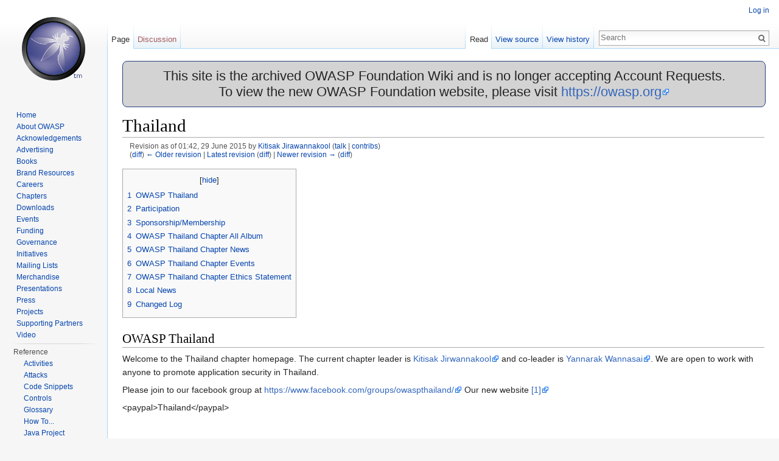

--- FILE ---
content_type: text/html; charset=UTF-8
request_url: https://wiki.owasp.org/index.php?title=Thailand&oldid=196642
body_size: 8844
content:
<!DOCTYPE html>
<html lang="en" dir="ltr" class="client-nojs">
<head>
<meta charset="UTF-8"/>
<title>Thailand - OWASP</title>
<script>document.documentElement.className = document.documentElement.className.replace( /(^|\s)client-nojs(\s|$)/, "$1client-js$2" );</script>
<script>(window.RLQ=window.RLQ||[]).push(function(){mw.config.set({"wgCanonicalNamespace":"","wgCanonicalSpecialPageName":false,"wgNamespaceNumber":0,"wgPageName":"Thailand","wgTitle":"Thailand","wgCurRevisionId":256664,"wgRevisionId":196642,"wgArticleId":5687,"wgIsArticle":true,"wgIsRedirect":false,"wgAction":"view","wgUserName":null,"wgUserGroups":["*"],"wgCategories":["OWASP Chapter","Asia"],"wgBreakFrames":true,"wgPageContentLanguage":"en","wgPageContentModel":"wikitext","wgSeparatorTransformTable":["",""],"wgDigitTransformTable":["",""],"wgDefaultDateFormat":"dmy","wgMonthNames":["","January","February","March","April","May","June","July","August","September","October","November","December"],"wgMonthNamesShort":["","Jan","Feb","Mar","Apr","May","Jun","Jul","Aug","Sep","Oct","Nov","Dec"],"wgRelevantPageName":"Thailand","wgRelevantArticleId":5687,"wgRequestId":"22e08fe9a46126a4ab64305e","wgIsProbablyEditable":false,"wgRestrictionEdit":[],"wgRestrictionMove":[],"wgWikiEditorEnabledModules":{"toolbar":true,"dialogs":true,"preview":true,"publish":true},"wgHeaderTabsTabIndexes":[],"wgVisualEditor":{"pageLanguageCode":"en","pageLanguageDir":"ltr","usePageImages":false,"usePageDescriptions":false},"wgCategoryTreePageCategoryOptions":"{\"mode\":0,\"hideprefix\":20,\"showcount\":true,\"namespaces\":false}","wgVisualEditorToolbarScrollOffset":0});mw.loader.implement("user.options",function($,jQuery,require,module){mw.user.options.set({"variant":"en"});});mw.loader.implement("user.tokens",function ( $, jQuery, require, module ) {
mw.user.tokens.set({"editToken":"+\\","patrolToken":"+\\","watchToken":"+\\","csrfToken":"+\\"});/*@nomin*/;

});mw.loader.load(["mediawiki.page.startup","ext.visualEditor.desktopArticleTarget.init","skins.vector.js"]);});</script>
<link rel="stylesheet" href="/load.php?debug=false&amp;lang=en&amp;modules=ext.visualEditor.desktopArticleTarget.noscript%7Cmediawiki.legacy.commonPrint%2Cshared%7Cmediawiki.sectionAnchor%7Cmediawiki.skinning.interface%7Cskins.vector.styles&amp;only=styles&amp;skin=vector"/>
<link rel="stylesheet" href="/extensions/HeaderTabs/skins/ext.headertabs.large.css"/>
<meta name="ResourceLoaderDynamicStyles" content=""/>
<link rel="stylesheet" href="/load.php?debug=false&amp;lang=en&amp;modules=site&amp;only=styles&amp;skin=vector"/>
<script async="" src="/load.php?debug=false&amp;lang=en&amp;modules=startup&amp;only=scripts&amp;skin=vector"></script>
<meta name="generator" content="MediaWiki 1.27.2"/>
<meta name="robots" content="noindex,nofollow"/>
<link rel="shortcut icon" href="/favicon.ico"/>
<link rel="search" type="application/opensearchdescription+xml" href="/opensearch_desc.php" title="OWASP (en)"/>
<link rel="EditURI" type="application/rsd+xml" href="https://wiki.owasp.org/api.php?action=rsd"/>
<link rel="copyright" href="https://creativecommons.org/licenses/by-sa/4.0/"/>
<link rel="alternate" type="application/atom+xml" title="OWASP Atom feed" href="/index.php?title=Special:RecentChanges&amp;feed=atom"/>
</head>
<body class="mediawiki ltr sitedir-ltr ns-0 ns-subject page-Thailand rootpage-Thailand skin-vector action-view">
		<div id="mw-page-base" class="noprint"></div>
		<div id="mw-head-base" class="noprint"></div>
		<div id="content" class="mw-body" role="main">
			<a id="top"></a>

							<div id="siteNotice"><div id="localNotice" lang="en" dir="ltr"><div style="width:100%;background-color:lightgray;border-radius:8px;border-color:#233e81;border-style:solid;border-width:1px;text-align:center;font-size:22px;">
<p>This site is the archived OWASP Foundation Wiki and is no longer accepting Account Requests.<br />To view the new OWASP Foundation website, please visit <a rel="nofollow" class="external free" href="https://owasp.org">https://owasp.org</a>
</p>
</div>
</div></div>
						<div class="mw-indicators">
</div>
			<h1 id="firstHeading" class="firstHeading" lang="en">Thailand</h1>
									<div id="bodyContent" class="mw-body-content">
									<div id="siteSub">From OWASP</div>
								<div id="contentSub"><div id="mw-revision-info">Revision as of 01:42, 29 June 2015 by <a href="/index.php/User:Kitisak_Jirawannakool" title="User:Kitisak Jirawannakool" class="mw-userlink">Kitisak Jirawannakool</a> <span class="mw-usertoollinks">(<a href="/index.php/User_talk:Kitisak_Jirawannakool" title="User talk:Kitisak Jirawannakool">talk</a> | <a href="/index.php/Special:Contributions/Kitisak_Jirawannakool" title="Special:Contributions/Kitisak Jirawannakool">contribs</a>)</span></div><br />
				<div id="mw-revision-nav">(<a href="/index.php?title=Thailand&amp;diff=prev&amp;oldid=196642" title="Thailand">diff</a>) <a href="/index.php?title=Thailand&amp;direction=prev&amp;oldid=196642" title="Thailand">← Older revision</a> | <a href="/index.php/Thailand" title="Thailand">Latest revision</a> (<a href="/index.php?title=Thailand&amp;diff=cur&amp;oldid=196642" title="Thailand">diff</a>) | <a href="/index.php?title=Thailand&amp;direction=next&amp;oldid=196642" title="Thailand">Newer revision →</a> (<a href="/index.php?title=Thailand&amp;diff=next&amp;oldid=196642" title="Thailand">diff</a>)</div></div>
												<div id="jump-to-nav" class="mw-jump">
					Jump to:					<a href="#mw-head">navigation</a>, 					<a href="#p-search">search</a>
				</div>
				<div id="mw-content-text" lang="en" dir="ltr" class="mw-content-ltr"><div id="toc" class="toc"><div id="toctitle"><h2></h2></div>
<ul>
<li class="toclevel-1"><a href="#OWASP_Thailand"><span class="tocnumber">1</span> <span class="toctext">OWASP Thailand</span></a></li>
<li class="toclevel-1"><a href="#Participation"><span class="tocnumber">2</span> <span class="toctext">Participation</span></a></li>
<li class="toclevel-1"><a href="#Sponsorship.2FMembership"><span class="tocnumber">3</span> <span class="toctext">Sponsorship/Membership</span></a></li>
<li class="toclevel-1 tocsection-1"><a href="#OWASP_Thailand_Chapter_All_Album"><span class="tocnumber">4</span> <span class="toctext">OWASP Thailand Chapter All Album</span></a></li>
<li class="toclevel-1 tocsection-2"><a href="#OWASP_Thailand_Chapter_News"><span class="tocnumber">5</span> <span class="toctext">OWASP Thailand Chapter News</span></a></li>
<li class="toclevel-1 tocsection-3"><a href="#OWASP_Thailand_Chapter_Events"><span class="tocnumber">6</span> <span class="toctext">OWASP Thailand Chapter Events</span></a></li>
<li class="toclevel-1 tocsection-4"><a href="#OWASP_Thailand_Chapter_Ethics_Statement"><span class="tocnumber">7</span> <span class="toctext">OWASP Thailand Chapter Ethics Statement</span></a></li>
<li class="toclevel-1 tocsection-5"><a href="#Local_News"><span class="tocnumber">8</span> <span class="toctext">Local News</span></a></li>
<li class="toclevel-1 tocsection-6"><a href="#Changed_Log"><span class="tocnumber">9</span> <span class="toctext">Changed Log</span></a></li>
</ul>
</div>

<h2><span class="mw-headline" id="OWASP_Thailand">OWASP Thailand</span></h2>
<p>Welcome to the Thailand chapter homepage. The current chapter leader is <a rel="nofollow" class="external text" href="/cdn-cgi/l/email-protection#8dc6e4f9e4feece6a3e7e4ffecfaece3e3ece6e2e2e1cde2faecfefda3e2ffea">Kitisak Jirwannakool</a> and co-leader is <a rel="nofollow" class="external text" href="/cdn-cgi/l/email-protection#2158404f4f4053404a614e564052510f4e5346">Yannarak Wannasai</a>.  We are open to work with anyone to promote application security in Thailand.
</p><p>Please join to our facebook group at <a rel="nofollow" class="external free" href="https://www.facebook.com/groups/owaspthailand/">https://www.facebook.com/groups/owaspthailand/</a>
Our new website <a rel="nofollow" class="external autonumber" href="http://www.owaspthailand.org">[1]</a>
</p><p>&lt;paypal&gt;Thailand&lt;/paypal&gt; <br />
</p><p><br />
</p>
<h2><span class="mw-headline" id="Participation">Participation</span></h2>
<p>OWASP Foundation (<a rel="nofollow" class="external text" href="https://docs.google.com/a/owasp.org/presentation/d/10wi1EWFCPZwCpkB6qZaBNN8mR2XfQs8sLxcj9SCsP6c/edit?usp=sharing">Overview Slides</a>) is a professional association of <a href="/index.php/Membership" title="Membership"> global members</a> and is open to anyone interested in learning more about software security. Local chapters are run independently and guided by the <a href="/index.php/Chapter_Leader_Handbook" title="Chapter Leader Handbook" class="mw-redirect">Chapter_Leader_Handbook</a>.  As a <a href="/index.php/About_OWASP" title="About OWASP" class="mw-redirect"> 501(c)(3)</a> non-profit professional association your support and sponsorship of any meeting venue and/or refreshments is tax-deductible. Financial contributions should only be made online using the authorized online chapter donation button.  To be a <b>SPEAKER</b> at ANY OWASP Chapter in the world simply review the <a href="/index.php/Speaker_Agreement" title="Speaker Agreement"> speaker agreement</a> and then contact the local chapter leader with details of what OWASP PROJECT, independent research or related software security topic you would like to present on.
</p>
<h2><span class="mw-headline" id="Sponsorship.2FMembership">Sponsorship/Membership</span></h2>
<p><a href="https://www.owasp.org/index.php/Local_Chapter_Supporter" rel="nofollow"><img alt="Btn donate SM.gif" src="/images/7/7a/Btn_donate_SM.gif" width="74" height="21" /></a> to this chapter or become a local chapter supporter.
Or consider the value of <a href="/index.php/Membership" title="Membership"> Individual, Corporate, or Academic Supporter membership</a>. Ready to become a member? <a href="https://www.owasp.org/index.php/Membership" rel="nofollow"><img alt="Join Now BlueIcon.JPG" src="/images/thumb/9/91/Join_Now_BlueIcon.JPG/75px-Join_Now_BlueIcon.JPG" width="75" height="32" srcset="/images/thumb/9/91/Join_Now_BlueIcon.JPG/113px-Join_Now_BlueIcon.JPG 1.5x, /images/thumb/9/91/Join_Now_BlueIcon.JPG/150px-Join_Now_BlueIcon.JPG 2x" /></a>
</p><p><br />
</p>
<h2><span class="mw-headline" id="OWASP_Thailand_Chapter_All_Album">OWASP Thailand Chapter All Album</span></h2>
<p>OWASP Thailand Meeting #2/2015 (HSTS - HTTP Strict Transport Security)<br />
23th April 2015 <br />
More details&#160;: <a rel="nofollow" class="external free" href="https://www.facebook.com/media/set/?set=oa.10152969324333127">https://www.facebook.com/media/set/?set=oa.10152969324333127</a><br />
Video On Youtube&#160;: <a rel="nofollow" class="external text" href="https://youtu.be/jEm35LvTf7g">Link To View</a> <br />
<br />
</p><p>OWASP Asia Tour 2014 Thailand (Java &amp; Mobile Secure Development by Mr.Tobias Gondrom)<br />
2nd December 2014<br />
More Details&#160;: <a rel="nofollow" class="external free" href="https://www.facebook.com/media/set/?set=oa.10152661549148127">https://www.facebook.com/media/set/?set=oa.10152661549148127</a> <br />
Video On Youtube&#160;: <a rel="nofollow" class="external text" href="https://youtu.be/0taCGUT_SQs">Link Part 1</a> | <a rel="nofollow" class="external text" href="https://youtu.be/mY7CF6KnKsA">Link Part 2</a>
<br /><br />
</p><p>OWASP Thailand Chapter Meeting #5/2014 (OWASP Secure Development Guideline)<br />
6th November 2014 <br />
More details&#160;: <a rel="nofollow" class="external free" href="https://www.facebook.com/media/set/?set=oa.10152595813448127">https://www.facebook.com/media/set/?set=oa.10152595813448127</a> <br />
Video On Youtube&#160;: <a rel="nofollow" class="external text" href="https://www.youtube.com/watch?v=UVGyjjxD_0Q">Link To View</a>
<br /><br />
</p><p>OWASP Thailand Chapter Meeting #4/2014 (Pentest)<br />
25th September 2014 <br />
More details&#160;: <a rel="nofollow" class="external free" href="https://www.facebook.com/media/set/?set=oa.10152497097838127">https://www.facebook.com/media/set/?set=oa.10152497097838127</a> <br />
Video On Youtube&#160;: <a rel="nofollow" class="external text" href="https://youtu.be/soW6WMo--lc">Link To View Part 1</a> | <a rel="nofollow" class="external text" href="https://youtu.be/Pr8RJR-Gg6A">Link To View Part 2</a> <br />
<br />
</p><p>OWASP Thailand Chapter Meeting #3/2014 (Injection)<br />
28th August 2014 <br />
More details&#160;: <a rel="nofollow" class="external free" href="https://www.facebook.com/media/set/?set=oa.10152430104718127">https://www.facebook.com/media/set/?set=oa.10152430104718127</a> <br />
<br />
</p><p>ASEAN CSA and OWASP Summit 2014 <br />
3rd-4th June 2014  <br />
Centrara Grand (Central Ladproa) <br />
More details&#160;:  <a rel="nofollow" class="external free" href="https://www.facebook.com/media/set/?set=oa.10151717904078127">https://www.facebook.com/media/set/?set=oa.10151717904078127</a> <br />
<br />
</p>
<h2><span class="mw-headline" id="OWASP_Thailand_Chapter_News">OWASP Thailand Chapter News</span></h2>
<p>OWASP Thailand Chapter Meeting #4/2015 (OWASP Top 10) <br />
2nd July 2015 <br />
Venue: Mahidol University <br />
Agenda <br />
18.00 - 18.40 น. ลงทะเบียน <br />
18.40 - 19.00 น. กล่าวต้อนรับและเปิดงาน<br />
19.00 - 19.50 น. OWASP Top Ten and CWE MITRE/SANS Top 25<br />
</p>
<pre>โดย Mr Christian Heinrich Web Application Security Consortium - OWASP<br />
</pre>
<p>19.50 - 20.00 น. ถาม-ตอบ ช่วง OWASP Top Ten and CWE MITRE/SANS Top 25<br />
20.00 - 20.50 น. How HTTP Header Could Secure Your App<br />
</p>
<pre>โดยคุณวิศวัชร์ อัศวเมนะกุล Senior Information Security บริษัท เน็ตแอสเซส คอนซัลติ้ง จำกัด Co-Leader - 2600 Thailand<br />
</pre>
<p>20.50 - 21.00 น. ถาม-ตอบ ช่วง How HTTP Header Could Secure Your App<br />
</p><p><br />
</p><p>OWASP Thailand Chapter Meeting #2/2015 (HSTS - HTTP Strict Transport Security) <br />
23th April 2015 <br />
More Details&#160;: <a rel="nofollow" class="external free" href="https://www.facebook.com/events/1038988709463073/">https://www.facebook.com/events/1038988709463073/</a> <br />
<br />
</p><p>OWASP Thailand Chapter Meeting #1/2015 (Secure Software Development Life Cycle) <br />
26th February 2015 <br />
More Details&#160;: <a rel="nofollow" class="external free" href="https://www.facebook.com/events/845995368772424/">https://www.facebook.com/events/845995368772424/</a> <br />
<br />
</p><p>OWASP Asia Tour 2014 Thailand (Java and Mobile Secure Coding) <br />
2nd December 2014 <br />
More Details&#160;: <a rel="nofollow" class="external free" href="https://www.facebook.com/events/868769733157670/">https://www.facebook.com/events/868769733157670/</a> <br />
<br />
</p><p>OWASP Thailand Chapter Meeting #5/2014 (OWASP Secure Development Guideline)<br />
6th November 2014 <br />
More details&#160;: <a rel="nofollow" class="external free" href="https://www.facebook.com/events/969398073086984/">https://www.facebook.com/events/969398073086984/</a> <br />
<br />
</p><p>OWASP Thailand Chapter Meeting #4/2014 (Pentest)<br />
25th September 2014 <br />
More details&#160;: <a rel="nofollow" class="external free" href="https://www.facebook.com/events/293154690881097/">https://www.facebook.com/events/293154690881097/</a> <br />
<br />
</p><p>OWASP Thailand Chapter Meeting #3/2014 (Injection)<br />
28th August 2014 <br />
More details&#160;: <a rel="nofollow" class="external free" href="https://www.facebook.com/events/697847366969964/">https://www.facebook.com/events/697847366969964/</a> <br />
<br />
</p><p>OWASP Thailand Chapter Meeting #2/2014 <br />
29th May 2014 <br />
More details&#160;: <a rel="nofollow" class="external free" href="https://www.facebook.com/events/233127680218878/">https://www.facebook.com/events/233127680218878/</a> <br />
<br />
</p><p>ASEAN CSA and OWASP Summit 2014 <br />
3rd-4th June 2014  <br />
Centrara Grand (Central Ladproa) <br />
For more information and register at <a rel="nofollow" class="external autonumber" href="http://www.csathailand.org/Summit2014.aspx">[2]</a><a rel="nofollow" class="external free" href="http://www.csathailand.org/Summit2014.aspx">http://www.csathailand.org/Summit2014.aspx</a> <br />
<br />
</p><p>OWASP Thailand Chapter meeting #2&#160;: OWASP Top 10 2013 <br /> 
วันที่&#160;: September, 19th, 2013<br />
สถานที่&#160;: 18th Floor, Bangkok Thai Tower.<br />
ลงทะเบียนที่ <a rel="nofollow" class="external autonumber" href="https://www.facebook.com/events/668238439860975">[3]</a><a rel="nofollow" class="external free" href="https://www.facebook.com/events/668238439860975">https://www.facebook.com/events/668238439860975</a> <br />
</p><p><br />
งาน: ETDA and OWASP: Open Web and Application Security Day (งานอบรมเชิงปฎิบัติการในการพัฒนา Secure Web Application)
เวลา: วันอังคารและพุธที่ 9-10 กรกฎาคม 2556
สถานที่: รร.โนโวเทล กรุงเทพ แพลตตินั่ม ห้อง Sapphire 1
รายละเอียด: <a rel="nofollow" class="external text" href="https://www.thaicert.or.th/training/owasp">www.thaicert.or.th/training/owasp</a>
</p>
<h2><span class="mw-headline" id="OWASP_Thailand_Chapter_Events">OWASP Thailand Chapter Events</span></h2>
<p><a rel="nofollow" class="external text" href="https://www.facebook.com/media/set/?set=oa.10151516050663127">20130607 OWASP Thailand Chapter Meeting #1/2013</a>
</p><p><a rel="nofollow" class="external text" href="https://www.facebook.com/groups/owaspthailand/permalink/10152162729778127/?stream_ref=2">20140424 OWASP Thailand Meeting #1/2014</a>
</p><p><br />
</p>
<h2><span class="mw-headline" id="OWASP_Thailand_Chapter_Ethics_Statement">OWASP Thailand Chapter Ethics Statement</span></h2>
<p>OWASP in Thailand is an inclusive organization that is open to all.  Our overarching ethics statement is:
</p>
<pre> - ETHICS: We adhere to the highest ethics at all times.
 - TEAMWORK:   We work together as a team to promote web application security in Thailand.
 - COLLABORATION:  We share our knowledge to benefit web application security in Kingdom of Thailand.
 - DIVERSITY: We encourage everyone to participate in OWASP Thailand.  Foreigners, Thais, Professors, Web Masters, Programmers, Everyone!
 - INCLUSIVITY:  We are an inclusive organization, open to all interested in web application security. 
 - TRANSPARENCY: We are open and transparent in all of our activities.
</pre>
<h2><span class="mw-headline" id="Local_News">Local News</span></h2>
<h2><span class="mw-headline" id="Changed_Log">Changed Log</span></h2>
<p>OWASP is pleased to announce the arrival of OWASP 2.0!
</p><p>OWASP 2.0 utilizes the MediaWiki portal to manage and provide
the latest OWASP related information. Enjoy!
</p>
<!-- 
NewPP limit report
Cached time: 20260129022249
Cache expiry: 86400
Dynamic content: false
CPU time usage: 0.016 seconds
Real time usage: 0.017 seconds
Preprocessor visited node count: 43/1000000
Preprocessor generated node count: 165/1000000
Post‐expand include size: 1937/2097152 bytes
Template argument size: 457/2097152 bytes
Highest expansion depth: 3/40
Expensive parser function count: 0/100
-->

<!-- 
Transclusion expansion time report (%,ms,calls,template)
100.00%    1.828      1 - Template:Chapter_Template
100.00%    1.828      1 - -total
-->
</div>					<div class="printfooter">
						Retrieved from "<a dir="ltr" href="https://wiki.owasp.org/index.php?title=Thailand&amp;oldid=196642">https://wiki.owasp.org/index.php?title=Thailand&amp;oldid=196642</a>"					</div>
				<div id="catlinks" class="catlinks" data-mw="interface"><div id="mw-normal-catlinks" class="mw-normal-catlinks"><a href="/index.php/Special:Categories" title="Special:Categories">Categories</a>: <ul><li><a href="/index.php/Category:OWASP_Chapter" class="mw-redirect" title="Category:OWASP Chapter">OWASP Chapter</a></li><li><a href="/index.php/Category:Asia" title="Category:Asia">Asia</a></li></ul></div></div>				<div class="visualClear"></div>
							</div>
		</div>
		<div id="mw-navigation">
			<h2>Navigation menu</h2>

			<div id="mw-head">
									<div id="p-personal" role="navigation" class="" aria-labelledby="p-personal-label">
						<h3 id="p-personal-label">Personal tools</h3>
						<ul>
							<li id="pt-login"><a href="/index.php?title=Special:UserLogin&amp;returnto=Thailand&amp;returntoquery=oldid%3D196642" title="You are encouraged to log in; however, it is not mandatory [o]" accesskey="o">Log in</a></li><li id="pt-createaccount"><a href="/index.php/Special:RequestAccount" title="You are encouraged to create an account and log in; however, it is not mandatory">Request account</a></li>						</ul>
					</div>
									<div id="left-navigation">
										<div id="p-namespaces" role="navigation" class="vectorTabs" aria-labelledby="p-namespaces-label">
						<h3 id="p-namespaces-label">Namespaces</h3>
						<ul>
															<li  id="ca-nstab-main" class="selected"><span><a href="/index.php/Thailand"  title="View the content page [c]" accesskey="c">Page</a></span></li>
															<li  id="ca-talk" class="new"><span><a href="/index.php?title=Talk:Thailand&amp;action=edit&amp;redlink=1"  title="Discussion about the content page [t]" accesskey="t" rel="discussion">Discussion</a></span></li>
													</ul>
					</div>
										<div id="p-variants" role="navigation" class="vectorMenu emptyPortlet" aria-labelledby="p-variants-label">
												<h3 id="p-variants-label">
							<span>Variants</span><a href="#"></a>
						</h3>

						<div class="menu">
							<ul>
															</ul>
						</div>
					</div>
									</div>
				<div id="right-navigation">
										<div id="p-views" role="navigation" class="vectorTabs" aria-labelledby="p-views-label">
						<h3 id="p-views-label">Views</h3>
						<ul>
															<li id="ca-view" class="selected"><span><a href="/index.php/Thailand" >Read</a></span></li>
															<li id="ca-viewsource"><span><a href="/index.php?title=Thailand&amp;action=edit&amp;oldid=196642"  title="This page is protected.&#10;You can view its source [e]" accesskey="e">View source</a></span></li>
															<li id="ca-history" class="collapsible"><span><a href="/index.php?title=Thailand&amp;action=history"  title="Past revisions of this page [h]" accesskey="h">View history</a></span></li>
													</ul>
					</div>
										<div id="p-cactions" role="navigation" class="vectorMenu emptyPortlet" aria-labelledby="p-cactions-label">
						<h3 id="p-cactions-label"><span>More</span><a href="#"></a></h3>

						<div class="menu">
							<ul>
															</ul>
						</div>
					</div>
										<div id="p-search" role="search">
						<h3>
							<label for="searchInput">Search</label>
						</h3>

						<form action="/index.php" id="searchform">
							<div id="simpleSearch">
							<input type="search" name="search" placeholder="Search" title="Search OWASP [f]" accesskey="f" id="searchInput"/><input type="hidden" value="Special:Search" name="title"/><input type="submit" name="fulltext" value="Search" title="Search the pages for this text" id="mw-searchButton" class="searchButton mw-fallbackSearchButton"/><input type="submit" name="go" value="Go" title="Go to a page with this exact name if it exists" id="searchButton" class="searchButton"/>							</div>
						</form>
					</div>
									</div>
			</div>
			<div id="mw-panel">
				<div id="p-logo" role="banner"><a class="mw-wiki-logo" href="/index.php/Main_Page"  title="Visit the main page"></a></div>
						<div class="portal" role="navigation" id='p-Navigation' aria-labelledby='p-Navigation-label'>
			<h3 id='p-Navigation-label'>Navigation</h3>

			<div class="body">
									<ul>
						<li id="n-Home"><a href="/index.php/Main_Page">Home</a></li><li id="n-About-OWASP"><a href="/index.php/About_The_Open_Web_Application_Security_Project">About OWASP</a></li><li id="n-Acknowledgements"><a href="/index.php/Acknowledgements">Acknowledgements</a></li><li id="n-Advertising"><a href="/index.php/Advertising">Advertising</a></li><li id="n-Books"><a href="http://stores.lulu.com/owasp" rel="nofollow">Books</a></li><li id="n-Brand-Resources"><a href="/index.php/Marketing/Resources">Brand Resources</a></li><li id="n-Careers"><a href="/index.php/Careers">Careers</a></li><li id="n-Chapters"><a href="/index.php/OWASP_Chapter">Chapters</a></li><li id="n-Downloads"><a href="/index.php/Category:OWASP_Download">Downloads</a></li><li id="n-Events"><a href="/index.php/OWASP_Events/upcoming_events">Events</a></li><li id="n-Funding"><a href="/index.php/Funding">Funding</a></li><li id="n-Governance"><a href="/index.php/Governance">Governance</a></li><li id="n-Initiatives"><a href="/index.php/OWASP_Initiatives_Global_Strategic_Focus">Initiatives</a></li><li id="n-Mailing-Lists"><a href="https://groups.google.com/a/owasp.org/forum/#!overview" rel="nofollow">Mailing Lists</a></li><li id="n-Merchandise"><a href="/index.php/OWASP_Merchandise">Merchandise</a></li><li id="n-Presentations"><a href="/index.php/Category:OWASP_Presentations">Presentations</a></li><li id="n-Press"><a href="/index.php/Press">Press</a></li><li id="n-Projects"><a href="/index.php/Category:OWASP_Project">Projects</a></li><li id="n-Supporting-Partners"><a href="/index.php/Supporting_Partners">Supporting Partners</a></li><li id="n-Video"><a href="/index.php/Category:OWASP_Video">Video</a></li>					</ul>
							</div>
		</div>
			<div class="portal" role="navigation" id='p-Reference' aria-labelledby='p-Reference-label'>
			<h3 id='p-Reference-label'>Reference</h3>

			<div class="body">
									<ul>
						<li id="n-Activities"><a href="/index.php/Category:Activity">Activities</a></li><li id="n-Attacks"><a href="/index.php/Category:Attack">Attacks</a></li><li id="n-Code-Snippets"><a href="/index.php/Category:Code_Snippet">Code Snippets</a></li><li id="n-Controls"><a href="/index.php/Category:Control">Controls</a></li><li id="n-Glossary"><a href="/index.php/Category:Glossary">Glossary</a></li><li id="n-How-To..."><a href="/index.php/Category:How_To">How To...</a></li><li id="n-Java-Project"><a href="/index.php/Category:OWASP_Java_Project">Java Project</a></li><li id="n-.NET-Project"><a href="/index.php/Category:OWASP_.NET_Project">.NET Project</a></li><li id="n-Principles"><a href="/index.php/Category:Principle">Principles</a></li><li id="n-Technologies"><a href="/index.php/Category:Technology">Technologies</a></li><li id="n-Threat-Agents"><a href="/index.php/Category:Threat_Agent">Threat Agents</a></li><li id="n-Vulnerabilities"><a href="/index.php/Category:Vulnerability">Vulnerabilities</a></li>					</ul>
							</div>
		</div>
			<div class="portal" role="navigation" id='p-tb' aria-labelledby='p-tb-label'>
			<h3 id='p-tb-label'>Tools</h3>

			<div class="body">
									<ul>
						<li id="t-whatlinkshere"><a href="/index.php/Special:WhatLinksHere/Thailand" title="A list of all wiki pages that link here [j]" accesskey="j">What links here</a></li><li id="t-recentchangeslinked"><a href="/index.php/Special:RecentChangesLinked/Thailand" title="Recent changes in pages linked from this page [k]" accesskey="k">Related changes</a></li><li id="t-specialpages"><a href="/index.php/Special:SpecialPages" title="A list of all special pages [q]" accesskey="q">Special pages</a></li><li id="t-print"><a href="/index.php?title=Thailand&amp;oldid=196642&amp;printable=yes" rel="alternate" title="Printable version of this page [p]" accesskey="p">Printable version</a></li><li id="t-permalink"><a href="/index.php?title=Thailand&amp;oldid=196642" title="Permanent link to this revision of the page">Permanent link</a></li><li id="t-info"><a href="/index.php?title=Thailand&amp;action=info" title="More information about this page">Page information</a></li>					</ul>
							</div>
		</div>
				</div>
		</div>
		<div id="footer" role="contentinfo">	            
							<ul id="footer-info">
											<li id="footer-info-copyright">Content is available under <a class="external" rel="nofollow" href="https://creativecommons.org/licenses/by-sa/4.0/">Creative Commons Attribution-ShareAlike</a> unless otherwise noted.</li>
									</ul>
							<ul id="footer-places">
											<li id="footer-places-privacy"><a href="/index.php/OWASP:Privacy_policy" title="OWASP:Privacy policy">Privacy policy</a></li>
											<li id="footer-places-about"><a href="/index.php/OWASP:About" title="OWASP:About">About OWASP</a></li>
											<li id="footer-places-disclaimer"><a href="/index.php/OWASP:General_disclaimer" title="OWASP:General disclaimer">Disclaimers</a></li>
									</ul>
										<ul id="footer-icons" class="noprint">
											<li id="footer-copyrightico">
							<a href="https://creativecommons.org/licenses/by-sa/4.0/"><img src="/resources/assets/licenses/cc-by-sa.png" alt="Creative Commons Attribution-ShareAlike" width="88" height="31"/></a>						</li>
											<li id="footer-poweredbyico">
							<a href="//www.mediawiki.org/"><img src="/resources/assets/poweredby_mediawiki_88x31.png" alt="Powered by MediaWiki" srcset="/resources/assets/poweredby_mediawiki_132x47.png 1.5x, /resources/assets/poweredby_mediawiki_176x62.png 2x" width="88" height="31"/></a>						</li>
									</ul>
			                        <ul id="footer-trademarks">
                              <li id="blank"></li>
                              <li id="footer-trademarks-text">
                                 Open Web Application Security Project, OWASP, Global AppSec, AppSec Days, AppSec California, SnowFROC, LASCON, and the OWASP logo are trademarks of the OWASP Foundation.
                              </li>
                         </ul>
			<div style="clear:both"></div>
		</div>
		<script data-cfasync="false" src="/cdn-cgi/scripts/5c5dd728/cloudflare-static/email-decode.min.js"></script><script>(window.RLQ=window.RLQ||[]).push(function(){mw.loader.state({"user":"ready","user.groups":"ready"});mw.loader.load(["mediawiki.toc","mediawiki.action.view.postEdit","site","mediawiki.user","mediawiki.hidpi","mediawiki.page.ready","mediawiki.searchSuggest","ext.headertabs","ext.visualEditor.targetLoader"]);});</script><script>
  (function(i,s,o,g,r,a,m){i['GoogleAnalyticsObject']=r;i[r]=i[r]||function(){
  (i[r].q=i[r].q||[]).push(arguments)},i[r].l=1*new Date();a=s.createElement(o),
  m=s.getElementsByTagName(o)[0];a.async=1;a.src=g;m.parentNode.insertBefore(a,m)
  })(window,document,'script','//www.google-analytics.com/analytics.js','ga');

  ga('create', 'UA-4531126-13', 'auto');
  ga('set', 'anonymizeIp', true);
  ga('send', 'pageview');

</script>
<script>(window.RLQ=window.RLQ||[]).push(function(){mw.config.set({"wgBackendResponseTime":76});});</script>
	</body>
</html>
